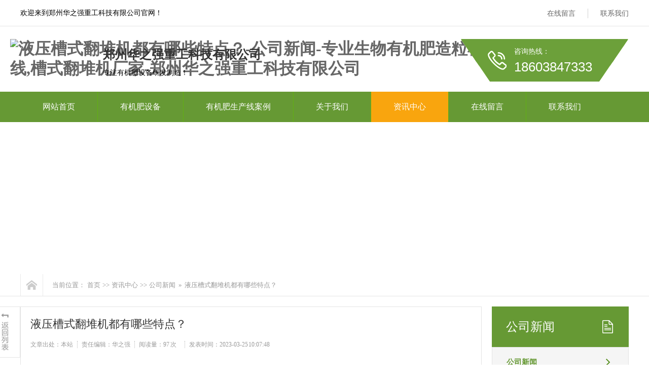

--- FILE ---
content_type: text/html; charset=utf-8
request_url: http://www.hnhqny.com/gongsi/133.html
body_size: 5229
content:
<!DOCTYPE html PUBLIC "-//W3C//DTD XHTML 1.0 Transitional//EN" "http://www.w3.org/TR/xhtml1/DTD/xhtml1-transitional.dtd">
<html xmlns="http://www.w3.org/1999/xhtml" >
<head>
<meta http-equiv="Content-Type" content="text/html; charset=utf-8" />
<title>液压槽式翻堆机都有哪些特点？-公司新闻-专业生物有机肥造粒机,粉状有机肥生产线,槽式翻堆机厂家-郑州华之强重工科技有限公司-郑州华之强重工科技有限公司</title>
<meta name="keywords" content="生物有机肥造粒机,粉状有机肥生产线,槽式翻堆机">
<meta name="description" content="本栏目为您提供我公司新闻动态的相关内容展示,我通过优质的产品和服务赢得了国内外众多客户的良好口碑,服务客服覆盖全球多个国家和地区,如您需要采购有机肥设备欢迎您来电详细咨询！">
<link href="/style/css/common.css" rel="stylesheet" type="text/css" />
<link href="/style/css/style.css" rel="stylesheet" type="text/css" />
<link href="/style/css/temp.css" rel="stylesheet" type="text/css" />
<script type="text/javascript" src="/style/js/1.9.1jquery.min.js"></script>
<script src="/style/js/index.js" type="text/javascript"></script>
</head>
<body>
<!--头部开始-->
<div class="wrap-header">
  <div class="container clearfix">
    <p class="fl">欢迎来到郑州华之强重工科技有限公司官网！</p>
    <ul class="fr">
      
      <li><a href="/liuyan/" >在线留言</a></li>
      
      
      <li><a href="/contact/" >联系我们</a></li>
      
    </ul>
  </div>
</div>
<div class="logo">
  <div class="container clearfix">
    <h1><a href="/"><img src="/static/upload/image/20221205/1670218690103445.png" alt="液压槽式翻堆机都有哪些特点？-公司新闻-专业生物有机肥造粒机,粉状有机肥生产线,槽式翻堆机厂家-郑州华之强重工科技有限公司"/></a></h1>
    <div class="lTit">
      <p class="p1">郑州华之强重工科技有限公司</p>
      <p class="p2">专注有机肥设备研发制造！</p>
    </div>
    <div class="iphone fr">
      <p> 咨询热线： <span>18603847333 </span></p>
    </div>
  </div>
</div>

<!-- nav部分 -->
<div class="Nav">
  <div class="navBox container" id="navBox">
    <ul class="navUl" id="nav">
      <li ><a href="/">网站首页</a></li>
      
      <li class="navli "><a href="/product/" >有机肥设备</a></li>
      
      <li class="navli "><a href="/case/" >有机肥生产线案例</a></li>
      
      <li class="navli "><a href="/about/" >关于我们</a></li>
      
      <li class="navli cur"><a href="/news/" >资讯中心</a></li>
      
      <li class="navli "><a href="/liuyan/" >在线留言</a></li>
      
      <li class="navli "><a href="/contact/" >联系我们</a></li>
      
    </ul>
  </div>
</div>

<div class="newsDetialsBanner mub01InpageBannerr" style='background:url(/static/upload/image/20220502/1651467041879207.jpg) no-repeat center top;'></div>
<div class="mub02MainContent">
  <div class="mub02address">
    <div class="container">
      <div class="con clearfix"> <a href="/" title="首页" class="homePage"></a>
        <p> 当前位置：<a href="/">首页</a>>><a href="/news/">资讯中心</a>>><a href="/gongsi/">公司新闻</a> » <a>液压槽式翻堆机都有哪些特点？</a> </p>
      </div>
    </div>
  </div>
  <div class="newsDetails">
    <div class="container clearfix">
      <div class="newsDetailsSection"> 
        <!-- 返回新闻列表页 --> 
        <a href="/gongsi/" title="返回列表页" class="backNewsList"> <img src="/style/images/newsdetialsarticle_icon01.png" width="58" height="101" alt="返回列表页" /></a>
        <div class="article">
          <div class="conBox">
            <div class="title">
              <h1> 液压槽式翻堆机都有哪些特点？ </h1>
              <div class="share">
                <p> <span>文章出处：本站</span> <span>责任编辑：华之强 </span><span>阅读量：<span id="cntrHits">97 次</span></span> <span>发表时间：2023-03-25 10:07:48</span> </p>
              </div>
            </div>
            <div class="con" id="newcon">
              <div id="maximg"><p>　<span style="font-size: 14px;">　液压</span><a href="http://www.hnhqny.com" target="_blank" title="液压槽式翻堆机都有哪些特点？" style="font-size: 14px; text-decoration: underline;"><span style="font-size: 14px;"><strong>槽式翻堆机</strong></span></a><span style="font-size: 14px;">通常又被称为导轨式翻抛机。可用于畜禽粪便、污泥垃圾、糖厂滤泥、糟渣饼粕和秸杆锯屑等有机废弃物的发酵翻抛，广泛应用于有机肥厂、复混肥厂、污泥垃圾厂、园艺场以及双孢菇种植厂等的发酵腐熟和消除水分作业。</span></p><p><span style="font-size: 14px;">　　液压槽式翻堆机性能特点和结构：</span></p><p><span style="font-size: 14px;">　　1、自动化控制。控制柜集中控制，可实现手动或自动控制功能。</span></p><p><span style="font-size: 14px;">　　2、结构紧凑，工艺先进。利用部分有益微生物能促进畜禽粪便等有机废弃物快速腐熟的特点。</span></p><p><span style="font-size: 14px;">　　3、适用于好氧发酵，可与太阳能发酵室，发酵槽和移行机等配套使用。</span></p><p><span style="font-size: 14px;">　　4、坚固耐用。拔齿坚固耐用，对物料具有一定的打碎和混合能力。</span></p><p><span style="font-size: 14px;">　　5、拔齿坚固耐用，对物料具有一定的打碎和混合能力。</span></p><p style="text-align: center;"><span style="font-size: 14px;"><img src="/static/upload/image/20230325/1679710166133113.jpg" title="液压槽式翻堆机.jpg" alt="液压槽式翻堆机.jpg" width="488" height="337" style="width: 488px; height: 337px;"/></span></p><p><span style="font-size: 14px;">　　液压槽式翻堆机分为两个机组：翻抛机组、换槽机组，其中翻抛机组主要负责在发酵槽内前后移动翻抛，换槽机组则负责翻抛机组与每个发酵槽之间来回移动，该机可实现一机多槽使用。</span></p><p><span style="font-size: 14px;">　　郑州华之强重工科技有限公司是一家集科研、生产、销售为一体的有机肥设备，复合肥设备生产厂家，想了解更多有机肥设备的朋友欢迎您来电咨询18603847333。</span></p><p><br/></p></div>
            </div>
          </div>
          <div class="context clearfix" style="{$backnextstyle$}">
            <p class="prevNews bot_left"> <a href="/gongsi/131.html">上一篇：怎样才能选到好的有机肥造粒机</a> </p>
            <p class="NextNews bot_right"> <a href="/gongsi/134.html">下一篇：鸡粪有机肥造粒生产线的工艺流程是什么？</a> </p>
          </div>
        </div>
        <!--推荐阅读-->
        <div class="mub02xgyd">
          <div class="top mub02Top">
            <h2> 推荐阅读</h2>
          </div>
          <div class="conBox">
            <ul class="clearfix">
              
			  <li><a href="/hangye/414.html" title="平模造粒机不踩坑指南：原理、特点、注意事项一次性说透！"> 平模造粒机不踩坑指南：原理、特点、注意事项一次性说透！ </a> <span>2025-12-13</span> </li>
			  
			  <li><a href="/hangye/413.html" title="怎样提高有机肥生产线的持续发展"> 怎样提高有机肥生产线的持续发展 </a> <span>2025-12-13</span> </li>
			  
			  <li><a href="/hangye/412.html" title="鸡粪有机肥生产线采用有机肥槽式翻堆机的好处"> 鸡粪有机肥生产线采用有机肥槽式翻堆机的好处 </a> <span>2025-12-12</span> </li>
			  
			  <li><a href="/hangye/411.html" title="有机肥全自动造粒设备，圆盘造粒机生产线"> 有机肥全自动造粒设备，圆盘造粒机生产线 </a> <span>2025-12-12</span> </li>
			  
			  <li><a href="/wenti/410.html" title="如何避免有机肥笼式粉碎机出料口堵塞？"> 如何避免有机肥笼式粉碎机出料口堵塞？ </a> <span>2025-12-11</span> </li>
			  
			  <li><a href="/wenti/409.html" title="为什么发酵有机肥要使用翻抛机"> 为什么发酵有机肥要使用翻抛机 </a> <span>2025-12-11</span> </li>
			  
			  <li><a href="/wenti/408.html" title="有机肥粉碎机设备在使用时如何延长工作时间？"> 有机肥粉碎机设备在使用时如何延长工作时间？ </a> <span>2025-12-10</span> </li>
			  
			  <li><a href="/hangye/407.html" title="有机肥设备半湿物料粉碎机的性能特点"> 有机肥设备半湿物料粉碎机的性能特点 </a> <span>2025-12-10</span> </li>
			  
			  <li><a href="/hangye/406.html" title="选有机肥翻抛设备？链板翻堆机性能优势让你少走弯路"> 选有机肥翻抛设备？链板翻堆机性能优势让你少走弯路 </a> <span>2025-12-09</span> </li>
			  
			  <li><a href="/hangye/405.html" title="深度拆解：有机肥造粒设备平模挤压造粒机的挤压全过程"> 深度拆解：有机肥造粒设备平模挤压造粒机的挤压全过程 </a> <span>2025-12-09</span> </li>
			  
            </ul>
          </div>
        </div>
        <!--推荐产品-->
        <div class="mub02tjcp">
          <div class="top mub02Top">
            <h2> 推荐产品</h2>
          </div>
          <div class="conBox">
            <ul class="clearfix">
              
			  <li><a href="/lm1/76.html" title="平模造粒机"> <span><img src="/static/upload/image/20221205/1670220656615636.jpg" alt="平模造粒机" /></span> <em>平模造粒机</em> </a> </li>
			  
			  <li><a href="/lm1/75.html" title="圆盘造粒机"> <span><img src="/static/upload/image/20221205/1670220571158373.jpg" alt="圆盘造粒机" /></span> <em>圆盘造粒机</em> </a> </li>
			  
			  <li><a href="/lm1/74.html" title="转鼓造粒机"> <span><img src="/static/upload/image/20221205/1670220500143116.jpg" alt="转鼓造粒机" /></span> <em>转鼓造粒机</em> </a> </li>
			  
            </ul>
          </div>
        </div>
        <div class="mub02Ad">
  <div class="figure"> <img src="/style/images/cot.png" alt="关于我们"/> </div>
  <div class="conBox">
    <h3>郑州华之强重工科技有限公司</h3>
    <p> 郑州华之强重工科技有限公司，自主开发和生产出适合有机肥和生物有机肥生产使用的发酵设备、烘干设备、造粒设备、分筛系统、配料系统等全套肥料设备。我公司具有雄厚的技术力量、高素质的员工队伍和CAD 设计中心，能够为肥料企业提供厂房设计、工艺改进、设备制作、安装、调试，配方等一系列的全方位服务，产品覆盖全国各地，部分产品已配套出口。18年发展史产销160多个国家在线员工100余人占地1800平方米公司主营产品：有机肥粉碎机、翻堆机、槽式翻堆机、搅拌机、造粒机、烘干机、冷却机、筛分机、包装机、除尘脱硫设备等，可根据客户的要求设计1万-50万吨的有机肥生产流水线及车间厂房设计、提供成套有机肥设备、BB肥成套设备、有机无机肥设备、高中低塔肥设备、转鼓蒸汽复混(合)肥设备、脲甲醛肥设备、氨酸肥设备、氨化肥设···</p>
    <div class="box clearfix"> <a href="http://wpa.qq.com/msgrd?v=3&uin=807586248&site=qq&menu=yes" title="在线咨询" rel="nofollow" class="zxzx"> <span></span> <em>在线咨询<img src="/style/images/mub02_jt02.png" width="8" height="14" alt="在线咨询" /></em> </a>
      <div class="phone"> <span>咨询热线</span> <em> 18603847333</em> </div>
    </div>
  </div>
</div>

      </div>
      <div class="InpageSidebar01 InpageSidebar02">
        <div class="top">
          <h2> 公司新闻 </h2>
        </div>
        <div class='classify'> <i></i>
          <ul class='clearfix'>
           
           <li class="cur"><a href="/gongsi/">公司新闻</a></li>
           
           <li ><a href="/hangye/">行业动态</a></li>
           
           <li ><a href="/wenti/">常见问题</a></li>
                      
          </ul>
        </div>
        <div class="xgzx">
          <h3> 相关资讯</h3>
          
		  <p><a href="/gongsi/351.html" title="有机肥粉剂生产线：华强重工助力绿色农业的未来">有机肥粉剂生产线：华强重工助力绿色农业的未来</a></p>
		  
		  <p><a href="/gongsi/348.html" title="建有机肥厂国家有补贴吗？">建有机肥厂国家有补贴吗？</a></p>
		  
		  <p><a href="/gongsi/345.html" title="有机肥成套设备的使用优势主要包括哪些？">有机肥成套设备的使用优势主要包括哪些？</a></p>
		  
		  <p><a href="/gongsi/342.html" title="牛粪有机肥设备生产厂家怎么选择？">牛粪有机肥设备生产厂家怎么选择？</a></p>
		  
		  <p><a href="/gongsi/338.html" title="小型有机肥厂适合用什么翻抛机？">小型有机肥厂适合用什么翻抛机？</a></p>
		  
		  <p><a href="/gongsi/335.html" title="猪粪鸡粪适合用哪些有机肥造粒机？">猪粪鸡粪适合用哪些有机肥造粒机？</a></p>
		  
		  <p><a href="/gongsi/332.html" title="养殖场为什么要自建生产有机肥加工厂？">养殖场为什么要自建生产有机肥加工厂？</a></p>
		  
		  <p><a href="/gongsi/329.html" title="履带式翻堆机的规范使用方法">履带式翻堆机的规范使用方法</a></p>
		  
		  <p><a href="/gongsi/326.html" title="大型有机肥生产线都有哪些工艺？">大型有机肥生产线都有哪些工艺？</a></p>
		  
		  <p><a href="/gongsi/324.html" title="开有机肥厂需要办理哪些证件？">开有机肥厂需要办理哪些证件？</a></p>
		  

        </div>
        <div class="sidebarLinkUs">
         <h3>联系我们</h3>
         <p>QQ：807586248</p>
		 <p>电话：18603847333</p>
		 <p>手机：18603847333</p>
		 <p>地址：河南省郑州市荥阳市新310国道任庄村</p>
         <a href="http://wpa.qq.com/msgrd?v=3&uin=807586248&site=qq&menu=yes" title="在线咨询" rel="nofollow" class="zxzx"> <span></span> <em>在线咨询<img src="/style/images/mub02_jt02.png" width="8" height="14" alt="在线咨询" /></em> </a> </div>
      </div>
    </div>
  </div>
</div>
﻿<div class="wrap-footer" id="demo">
  <div class="container">
    <div class="fTop clearfix"> 
    
  <ul class="ful1">
  
  <li><a href="/lm1/">有机肥造粒机</a></li>
  
  <li><a href="/lm2/">有机肥翻堆机</a></li>
  
  <li><a href="/lm3/">有机肥粉碎机</a></li>
  
  <li><a href="/lm4/">有机肥搅拌机</a></li>
  
  <li><a href="/lm5/">有机肥烘干机</a></li>
  
  <li><a href="/lm6/">有机肥输送机</a></li>
  
  </ul>
  
  <ul class="ful1">
  
  <li><a href="/huoban/">牛粪有机肥生产线</a></li>
  
  <li><a href="/kehu/">羊粪有机肥生产线</a></li>
  
  <li><a href="/anli/">鸡粪有机肥生产线</a></li>
  
  </ul>
  
  <ul class="ful1">
  
  <li><a href="/jianjie/">公司简介</a></li>
  
  </ul>
  
  <ul class="ful1">
  
  <li><a href="/gongsi/">公司新闻</a></li>
  
  <li><a href="/hangye/">行业动态</a></li>
  
  <li><a href="/wenti/">常见问题</a></li>
  
  </ul>
  
      <dl>
        <dt><img src="/static/upload/image/20221205/1670218671224387.png" alt="二维码" width="120" height="120" /></dt>
        <dd>微信公众号</dd>
      </dl>
      <ul class="ful2">
        <li class="li1">工作时间</li>
        <li class="li2">周一至周六  9.00-18:00</li>
        <li class="li3">18603847333</li>
        <li class="li4"><a href="http://wpa.qq.com/msgrd?v=3&uin=807586248&site=qq&menu=yes" rel="nofollow" target="_blank">在线咨询</a></li>
      </ul>
    </div>
    <p class="ficp">Copyright © 2022 郑州华之强重工科技有限公司 All Rights Reserved. <a href="https://beian.miit.gov.cn/"  target="_blank" rel="nofollow">豫ICP备2021029879号</a> <a href="/sitemap.xml"  target="_blank">XML地图</a> 
  </div>
</div>
<div class="rtTop" style="display: block;">
  <h4><img src="/style/images/top.png" width="43" height="86" alt="返回顶部" title="返回顶部" style="top: 0px;" /></h4>
</div>

<script src='/Spider/?url=/gongsi/133.html' async='async'></script>
<script src='/?p=/Do/visits/id/133' async='async'></script>
</body>
</html>